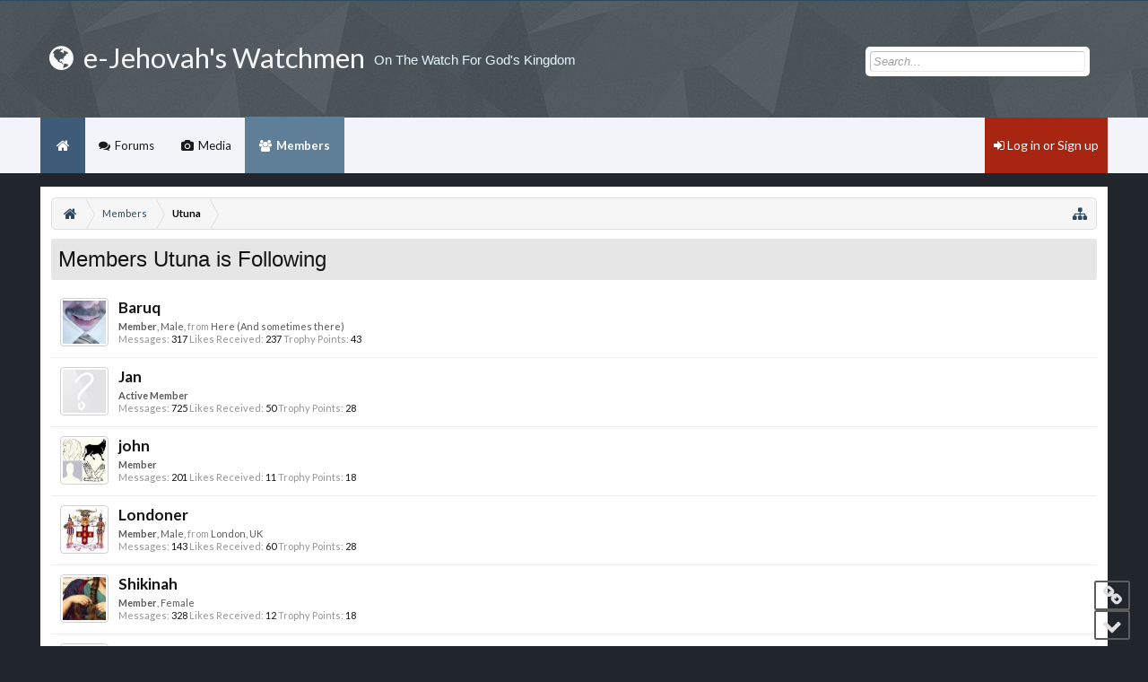

--- FILE ---
content_type: text/html; charset=UTF-8
request_url: http://e-jw.org/index.php?members/utuna.5/following
body_size: 8246
content:
<!DOCTYPE html>
<html id="XenForo" lang="en-US" dir="LTR" class="Public NoJs GalleryLazyLoader LoggedOut NoSidebar  Responsive" xmlns:fb="http://www.facebook.com/2008/fbml">
<head>

	<meta charset="utf-8" />
	<meta http-equiv="X-UA-Compatible" content="IE=Edge,chrome=1" />
	
		<meta name="viewport" content="width=device-width, initial-scale=1" />
	
	
		<base href="http://e-jw.org/" />
		<script>
			var _b = document.getElementsByTagName('base')[0], _bH = "http://e-jw.org/";
			if (_b && _b.href != _bH) _b.href = _bH;
		</script>
	

	<title>Members Utuna is Following | e-Jehovah&#039;s Watchmen</title>
	
	<noscript><style>.JsOnly, .jsOnly { display: none !important; }</style></noscript>
	<link rel="stylesheet" href="css.php?css=xenforo,form,public&amp;style=2&amp;dir=LTR&amp;d=1760969711" />
	<link rel="stylesheet" href="css.php?css=ipbf_footerSocial,ipbf_footer_layouts,login_bar,xenforo_member_list_item,xengallery_tab_links&amp;style=2&amp;dir=LTR&amp;d=1760969711" />
	
	<link rel="stylesheet" href="css.php?css=ipbf,nerva,ipbf_privateForums,EXTRA&amp;style=2&amp;dir=LTR&amp;d=1760969711" />	
	
	<link href="//maxcdn.bootstrapcdn.com/font-awesome/4.4.0/css/font-awesome.min.css" rel="stylesheet">



	
	
		<script src="js/jquery/jquery-1.11.0.min.js"></script>	
		
	<script src="js/xenforo/xenforo.js?_v=9ef47df6"></script>


<link href='//fonts.googleapis.com/css?family=Lato:300,400,700, Helvetica, sans-serif' rel='stylesheet' type='text/css'>
<link href="//maxcdn.bootstrapcdn.com/font-awesome/4.4.0/css/font-awesome.min.css" rel="stylesheet">
<script src="js/ipbforo/js/jquery.sticky.min.js?_v=9ef47df6"></script>
<script src="js/ipbforo/js/ipbf_custom.min.js?_v=9ef47df6"></script>
<script src="js/ipbforo/js/jquery.totop.min.js?_v=9ef47df6"></script>
<script>

$(window).load(function(){
      $("#navigation").sticky({ topSpacing: 0 });
    });
    
</script>
	
	<link rel="apple-touch-icon" href="http://e-jw.org/styles/nerva/xenforo/logo.og.png" />
	<link rel="alternate" type="application/rss+xml" title="RSS feed for e-Jehovah&#039;s Watchmen" href="index.php?forums/-/index.rss" />
	
	
	<meta name="robots" content="noindex" />

</head>

<body>



	

<div id="loginBar">
	<div class="pageWidth">
		<div class="pageContent">	
			
			
			<span class="helper"></span>

			
		</div>
	</div>
</div>


<div id="headerMover">
	<div id="headerProxy"></div>
		

<canvas id="spiders" style="width:100%; display: none;" class="hidden-xs"></canvas>	

<div id="content" class="member_following">
	<div class="pageWidth">
		<div class="pageContent">
		<div class="ipbfContenthelper"></div>
			<!-- main content area -->
			
			
			
			
						
						
						
						
						<div class="breadBoxTop ">
							
							

<nav>
	
		
			
		
	
	
	
	
	<fieldset class="breadcrumb">
		<a href="index.php?misc/quick-navigation-menu" class="OverlayTrigger jumpMenuTrigger Tooltip" data-cacheOverlay="true" title="Open quick navigation" data-tipclass="flipped"><i class="ipbf_icon ipbf_icon-sitemap"></i><!--Jump to...--></a>
			
		<div class="boardTitle"><strong>e-Jehovah&#039;s Watchmen</strong></div>
		
		<span class="crumbs">
			
				<span class="crust homeCrumb" itemscope="itemscope" itemtype="http://data-vocabulary.org/Breadcrumb">
					<a href="https://e-jw.org" class="crumb" rel="up" itemprop="url"><span itemprop="title"><i class="ipbf_icon ipbf_icon-home"></i><span class="hide">Home</span></span></a>
					<span class="arrow"><span></span></span>
				</span>
			
			
			
				<span class="crust selectedTabCrumb" itemscope="itemscope" itemtype="http://data-vocabulary.org/Breadcrumb">
					<a href="http://e-jw.org/index.php?members/" class="crumb" rel="up" itemprop="url"><span itemprop="title">Members</span></a>
					<span class="arrow"><span>&gt;</span></span>
				</span>
			
			
			
				
					<span class="crust" itemscope="itemscope" itemtype="http://data-vocabulary.org/Breadcrumb">
						<a href="http://e-jw.org/index.php?members/utuna.5/" class="crumb" rel="up" itemprop="url"><span itemprop="title">Utuna</span></a>
						<span class="arrow"><span>&gt;</span></span>
					</span>
				
			
		</span>
	</fieldset>
</nav>
						</div>
						
						
						
					
						<!--[if lt IE 8]>
							<p class="importantMessage">You are using an out of date browser. It  may not display this or other websites correctly.<br />You should upgrade or use an <a href="https://www.google.com/chrome/browser/" target="_blank">alternative browser</a>.</p>
						<![endif]-->

						
						

						
						
						
						
												
													
							<!-- h1 title, description -->
							<div class="titleBar">
								
								<h1>Members Utuna is Following</h1>
								
								
							</div>
							
						
						
						
						
						
						<!-- main template -->
						





<div class="section">

	<ol class="overlayScroll">
	
		

<li class="primaryContent memberListItem">

	<a href="index.php?members/baruq.58/" class="avatar Av58s" data-avatarhtml="true"><span class="img s" style="background-image: url('data/avatars/s/0/58.jpg?1518317242')"></span></a>

	

	<div class="member">
	
		
		
			<h3 class="username"><a href="index.php?members/baruq.58/" class="username StatusTooltip" dir="auto" title="">Baruq</a></h3>
			
			<div class="userInfo">
				<div class="userBlurb dimmed"><span class="userTitle" itemprop="title">Member</span>, Male, <span class="muted">from</span> <a href="index.php?misc/location-info&location=Here+%28And+sometimes+there%29" class="concealed" target="_blank" rel="nofollow">Here (And sometimes there)</a></div>
				<dl class="userStats pairsInline">
					<dt title="Total messages posted by Baruq">Messages:</dt> <dd>317</dd>
					<dt title="Number of times something posted by Baruq has been 'liked'">Likes Received:</dt> <dd>237</dd>
					
						<dt>Trophy Points:</dt> <dd title="Trophy Points">43</dd>
					
				</dl>
			</div>
			
		
		
		
		
	</div>
	
</li>
	
		

<li class="primaryContent memberListItem">

	<a href="index.php?members/jan.39/" class="avatar Av39s" data-avatarhtml="true"><span class="img s" style="background-image: url('styles/nerva/xenforo/avatars/avatar_s.png')"></span></a>

	

	<div class="member">
	
		
		
			<h3 class="username"><a href="index.php?members/jan.39/" class="username StatusTooltip" dir="auto" title="">Jan</a></h3>
			
			<div class="userInfo">
				<div class="userBlurb dimmed"><span class="userTitle" itemprop="title">Active Member</span></div>
				<dl class="userStats pairsInline">
					<dt title="Total messages posted by Jan">Messages:</dt> <dd>725</dd>
					<dt title="Number of times something posted by Jan has been 'liked'">Likes Received:</dt> <dd>50</dd>
					
						<dt>Trophy Points:</dt> <dd title="Trophy Points">28</dd>
					
				</dl>
			</div>
			
		
		
		
		
	</div>
	
</li>
	
		

<li class="primaryContent memberListItem">

	<a href="index.php?members/john.27/" class="avatar Av27s" data-avatarhtml="true"><span class="img s" style="background-image: url('data/avatars/s/0/27.jpg?1450458047')"></span></a>

	

	<div class="member">
	
		
		
			<h3 class="username"><a href="index.php?members/john.27/" class="username StatusTooltip" dir="auto" title="">john</a></h3>
			
			<div class="userInfo">
				<div class="userBlurb dimmed"><span class="userTitle" itemprop="title">Member</span></div>
				<dl class="userStats pairsInline">
					<dt title="Total messages posted by john">Messages:</dt> <dd>201</dd>
					<dt title="Number of times something posted by john has been 'liked'">Likes Received:</dt> <dd>11</dd>
					
						<dt>Trophy Points:</dt> <dd title="Trophy Points">18</dd>
					
				</dl>
			</div>
			
		
		
		
		
	</div>
	
</li>
	
		

<li class="primaryContent memberListItem">

	<a href="index.php?members/londoner.23/" class="avatar Av23s" data-avatarhtml="true"><span class="img s" style="background-image: url('data/avatars/s/0/23.jpg?1455541929')"></span></a>

	

	<div class="member">
	
		
		
			<h3 class="username"><a href="index.php?members/londoner.23/" class="username StatusTooltip" dir="auto" title="">Londoner</a></h3>
			
			<div class="userInfo">
				<div class="userBlurb dimmed"><span class="userTitle" itemprop="title">Member</span>, Male, <span class="muted">from</span> <a href="index.php?misc/location-info&location=London%2C+UK" class="concealed" target="_blank" rel="nofollow">London, UK</a></div>
				<dl class="userStats pairsInline">
					<dt title="Total messages posted by Londoner">Messages:</dt> <dd>143</dd>
					<dt title="Number of times something posted by Londoner has been 'liked'">Likes Received:</dt> <dd>60</dd>
					
						<dt>Trophy Points:</dt> <dd title="Trophy Points">28</dd>
					
				</dl>
			</div>
			
		
		
		
		
	</div>
	
</li>
	
		

<li class="primaryContent memberListItem">

	<a href="index.php?members/shikinah.24/" class="avatar Av24s" data-avatarhtml="true"><span class="img s" style="background-image: url('data/avatars/s/0/24.jpg?1502145075')"></span></a>

	

	<div class="member">
	
		
		
			<h3 class="username"><a href="index.php?members/shikinah.24/" class="username StatusTooltip" dir="auto" title="">Shikinah</a></h3>
			
			<div class="userInfo">
				<div class="userBlurb dimmed"><span class="userTitle" itemprop="title">Member</span>, Female</div>
				<dl class="userStats pairsInline">
					<dt title="Total messages posted by Shikinah">Messages:</dt> <dd>328</dd>
					<dt title="Number of times something posted by Shikinah has been 'liked'">Likes Received:</dt> <dd>12</dd>
					
						<dt>Trophy Points:</dt> <dd title="Trophy Points">18</dd>
					
				</dl>
			</div>
			
		
		
		
		
	</div>
	
</li>
	
		

<li class="primaryContent memberListItem">

	<a href="index.php?members/singlecell.9/" class="avatar Av9s" data-avatarhtml="true"><span class="img s" style="background-image: url('data/avatars/s/0/9.jpg?1450458047')"></span></a>

	

	<div class="member">
	
		
		
			<h3 class="username"><a href="index.php?members/singlecell.9/" class="username StatusTooltip" dir="auto" title="">SingleCell</a></h3>
			
			<div class="userInfo">
				<div class="userBlurb dimmed"><span class="userTitle" itemprop="title">Moderator</span>, <span class="muted">from</span> <a href="index.php?misc/location-info&location=Lala+Land%2C+Israel" class="concealed" target="_blank" rel="nofollow">Lala Land, Israel</a></div>
				<dl class="userStats pairsInline">
					<dt title="Total messages posted by SingleCell">Messages:</dt> <dd>2,214</dd>
					<dt title="Number of times something posted by SingleCell has been 'liked'">Likes Received:</dt> <dd>613</dd>
					
						<dt>Trophy Points:</dt> <dd title="Trophy Points">113</dd>
					
				</dl>
			</div>
			
		
		
		
		
	</div>
	
</li>
	
		

<li class="primaryContent memberListItem">

	<a href="index.php?members/wallflower.7/" class="avatar Av7s" data-avatarhtml="true"><span class="img s" style="background-image: url('data/avatars/s/0/7.jpg?1450458047')"></span></a>

	

	<div class="member">
	
		
		
			<h3 class="username"><a href="index.php?members/wallflower.7/" class="username StatusTooltip" dir="auto" title="">wallflower</a></h3>
			
			<div class="userInfo">
				<div class="userBlurb dimmed"><span class="userTitle" itemprop="title">Moderator</span>, <span class="muted">from</span> <a href="index.php?misc/location-info&location=Australia+%28the+Big+Island%29" class="concealed" target="_blank" rel="nofollow">Australia (the Big Island)</a></div>
				<dl class="userStats pairsInline">
					<dt title="Total messages posted by wallflower">Messages:</dt> <dd>2,257</dd>
					<dt title="Number of times something posted by wallflower has been 'liked'">Likes Received:</dt> <dd>397</dd>
					
						<dt>Trophy Points:</dt> <dd title="Trophy Points">83</dd>
					
				</dl>
			</div>
			
		
		
		
		
	</div>
	
</li>
	
	</ol>
	<div class="sectionFooter">
		<a class="button primary OverlayCloser overlayOnly">Close</a>
		
		&nbsp;
	</div>

</div>
						
						
						
						
							<!-- login form, to be moved to the upper drop-down -->
							







<form action="index.php?login/login" method="post" class="xenForm " id="login" style="display:none">

	

	<div class="ctrlWrapper">
		<dl class="ctrlUnit">
			<dt><label for="LoginControl">Your name or email address:</label></dt>
			<dd><input type="text" name="login" id="LoginControl" class="textCtrl" tabindex="101" /></dd>
		</dl>
	
	
		<dl class="ctrlUnit">
			<dt>
				<label for="ctrl_password">Do you already have an account?</label>
			</dt>
			<dd>
				<ul>
					<li><label for="ctrl_not_registered"><input type="radio" name="register" value="1" id="ctrl_not_registered" tabindex="105" />
						No, create an account now.</label></li>
					<li><label for="ctrl_registered"><input type="radio" name="register" value="0" id="ctrl_registered" tabindex="105" checked="checked" class="Disabler" />
						Yes, my password is:</label></li>
					<li id="ctrl_registered_Disabler">
						<input type="password" name="password" class="textCtrl" id="ctrl_password" tabindex="102" />
						<div class="lostPassword"><a href="index.php?lost-password/" class="OverlayTrigger OverlayCloser" tabindex="106">Forgot your password?</a></div>
					</li>
				</ul>
			</dd>
		</dl>
	
		
		<dl class="ctrlUnit submitUnit">
			<dt></dt>
			<dd>
				<input type="submit" class="button primary" value="Log in" tabindex="104" data-loginPhrase="Log in" data-signupPhrase="Sign up" />
				<label for="ctrl_remember" class="rememberPassword"><input type="checkbox" name="remember" value="1" id="ctrl_remember" tabindex="103" /> Stay logged in</label>
			</dd>
		</dl>
	</div>

	<input type="hidden" name="cookie_check" value="1" />
	<input type="hidden" name="redirect" value="/index.php?members/utuna.5/following" />
	<input type="hidden" name="_xfToken" value="" />

</form>
						
						
					
			
						
			
			<div class="breadBoxBottom">

<nav>
	
		
			
		
	
	
	
	
	<fieldset class="breadcrumb">
		<a href="index.php?misc/quick-navigation-menu" class="OverlayTrigger jumpMenuTrigger Tooltip" data-cacheOverlay="true" title="Open quick navigation" data-tipclass="flipped"><i class="ipbf_icon ipbf_icon-sitemap"></i><!--Jump to...--></a>
			
		<div class="boardTitle"><strong>e-Jehovah&#039;s Watchmen</strong></div>
		
		<span class="crumbs">
			
				<span class="crust homeCrumb">
					<a href="https://e-jw.org" class="crumb"><span><i class="ipbf_icon ipbf_icon-home"></i><span class="hide">Home</span></span></a>
					<span class="arrow"><span></span></span>
				</span>
			
			
			
				<span class="crust selectedTabCrumb">
					<a href="http://e-jw.org/index.php?members/" class="crumb"><span>Members</span></a>
					<span class="arrow"><span>&gt;</span></span>
				</span>
			
			
			
				
					<span class="crust">
						<a href="http://e-jw.org/index.php?members/utuna.5/" class="crumb"><span>Utuna</span></a>
						<span class="arrow"><span>&gt;</span></span>
					</span>
				
			
		</span>
	</fieldset>
</nav></div>
			
			
						
			
						
		</div>
	</div>
</div>

<header>
	


<div id="header">
	

<div id="logoBlock">
	<div class="pageWidth">
		<div class="pageContent">
			
			
			<div id="logo"><a href="https://e-jw.org">
				<span></span>
				
					<h1 class="title" title="e-Jehovah&#039;s Watchmen"><i class="ipbf_icon fa fa-globe"></i> e-Jehovah's Watchmen</h1>
					<span class="subtitle">On The Watch For God's Kingdom </span>
					
			</a></div>
			
			<span class="helper"></span>
		</div>
	</div>
</div>
	

<div id="navigation" class="withSearch">
	<div class="pageContent">
		<nav>

<div class="navTabs">
<div class="ipbfMaxwidth">
	<ul class="publicTabs">
	
		<!-- home -->
		
			<li class="navTab home PopupClosed"><a href="https://e-jw.org" class="navLink home">Home</a></li>
		
		
		
		<!-- extra tabs: home -->
		
		
		
		<!-- forums -->
		
			
			<li class="navTab forums  Popup PopupControl PopupClosed">
			
			
				<a href="http://e-jw.org/index.php" class="navLink">Forums</a>
				<a href="http://e-jw.org/index.php" class="SplitCtrl" rel="Menu"></a>
				
				
				<div class=" Menu JsOnly tabMenu forumsTabLinks">
				
					<div class="ipbfMaxwidth">
					<div class="primaryContent menuHeader">
						<h3>Forums</h3>
						<div class="muted">Quick Links</div>
					</div>
					<ul class="secondaryContent blockLinksList">
					
						
						<li><a href="index.php?search/&amp;type=post">Search Forums</a></li>
						
						<li><a href="index.php?find-new/posts" rel="nofollow">Recent Posts</a></li>
					
					</ul>
					</div>
				</div>
			</li>
		
		
		
		<!-- extra tabs: middle -->
		
		
			
			
			<li class="navTab xengallery  Popup PopupControl PopupClosed">
			
			
				<a href="http://e-jw.org/index.php?media/" class="navLink">Media</a>
				<a href="http://e-jw.org/index.php?media/" class="SplitCtrl" rel="Menu"></a>
				
				
				<div class=" Menu JsOnly tabMenu xengalleryTabLinks">
				
					<div class="ipbfMaxwidth">
					<div class="primaryContent menuHeader">
						<h3>Media</h3>
						<div class="muted">Quick Links</div>
					</div>
					

<ul class="secondaryContent blockLinksList xengallery">
	
	<li><a href="index.php?search/&amp;type=xengallery_media">Search Media</a></li>
	
	
		
		
	
	<li><a href="index.php?find-new/media">New Media</a></li>
</ul>
					</div>
				</div>
			</li>
			
		
		
		
		
		<!-- members -->
		
			
			<li class="navTab members selected Popup PopupControl PopupClosed">
			
			
				<a href="http://e-jw.org/index.php?members/" class="navLink">Members</a>
				<a href="http://e-jw.org/index.php?members/" class="SplitCtrl" rel="Menu"></a>					
				
				
				<div class="selectedMenu Menu JsOnly tabMenu membersTabLinks">
				
					<div class="ipbfMaxwidth">
					<div class="primaryContent menuHeader">
						<h3>Members</h3>
						<div class="muted">Quick Links</div>
					</div>
					<ul class="secondaryContent blockLinksList">
					
						<li><a href="index.php?members/">Notable Members</a></li>
						
						<li><a href="index.php?online/">Current Visitors</a></li>
						<li><a href="index.php?recent-activity/">Recent Activity</a></li>
						<li><a href="index.php?find-new/profile-posts">New Profile Posts</a></li>
					
					</ul>
					</div>
				</div>
			</li>
						
		
		<!-- extra tabs: end -->
		

		<!-- responsive popup -->
		<li class="navTab navigationHiddenTabs Popup PopupControl PopupClosed" style="display:none">	
						
								<a rel="Menu" class="navLink NoPopupGadget"><i class="ipbf_icon ipbf_icon-navTrigger"></i><span class="ipbf_hide menuIcon">Menu</span></a>
			
			<div class="Menu JsOnly blockLinksList primaryContent" id="NavigationHiddenMenu"></div>
		</li>
			
		
		<!-- no selection -->
		
		
	</ul>
	
		<ul class="visitorTabs">
			

<div id="ipbf_loginBar">
	<div class="pageWidth">
		<div class="pageContent">	
			<h3 id="ipbf_loginBarHandle">
				<label for="LoginControl"><a href="index.php?login/" class="concealed noOutline"><i class="fa fa-sign-in"></i> Log in or Sign up</a></label>
			</h3>
			
			<span class="helper"></span>

			
		</div>
	</div>
</div>
		</ul>	
		
	
	
</div>

</div>
<span class="helper"></span>
			
		</nav>	
	</div>
</div>
	

<div id="searchBar" class="pageWidth">
	
	<span id="QuickSearchPlaceholder" title="Search">Search</span>
	<fieldset id="QuickSearch">
		<form action="index.php?search/search" method="post" class="formPopup">
			
			<div class="primaryControls">
				<!-- block: primaryControls -->
				<input type="search" name="keywords" value="" class="textCtrl" placeholder="Search..." title="Enter your search and hit enter" id="QuickSearchQuery" />				
				<!-- end block: primaryControls -->
			</div>
			
			<div class="secondaryControls">
				<div class="controlsWrapper">
				
					<!-- block: secondaryControls -->
					<dl class="ctrlUnit">
						<dt></dt>
						<dd><ul>
							<li><label><input type="checkbox" name="title_only" value="1"
								id="search_bar_title_only" class="AutoChecker"
								data-uncheck="#search_bar_thread" /> Search titles only</label></li>
						</ul></dd>
					</dl>
				
					<dl class="ctrlUnit">
						<dt><label for="searchBar_users">Posted by Member:</label></dt>
						<dd>
							<input type="text" name="users" value="" class="textCtrl AutoComplete" id="searchBar_users" />
							<p class="explain">Separate names with a comma.</p>
						</dd>
					</dl>
				
					<dl class="ctrlUnit">
						<dt><label for="searchBar_date">Newer Than:</label></dt>
						<dd><input type="date" name="date" value="" class="textCtrl" id="searchBar_date" /></dd>
					</dl>
					
					
				</div>
				<!-- end block: secondaryControls -->
				
				<dl class="ctrlUnit submitUnit">
					<dt></dt>
					<dd>
						<input type="submit" value="Search" class="button primary Tooltip" title="Find Now" />
						<div class="Popup" id="commonSearches">
							<a rel="Menu" class="button NoPopupGadget Tooltip" title="Useful Searches" data-tipclass="flipped"><span class="arrowWidget"></span></a>
							<div class="Menu">
								<div class="primaryContent menuHeader">
									<h3>Useful Searches</h3>
								</div>
								<ul class="secondaryContent blockLinksList">
									<!-- block: useful_searches -->
									<li><a href="index.php?find-new/posts&amp;recent=1" rel="nofollow">Recent Posts</a></li>
									
									<!-- end block: useful_searches -->
								</ul>
							</div>
						</div>
						<a href="index.php?search/" class="button moreOptions Tooltip" title="Advanced Search">More...</a>
					</dd>
				</dl>
				
			</div>
			
			<input type="hidden" name="_xfToken" value="" />
		</form>		
	</fieldset>
	
</div>
</div>

	
	
</header>

</div>

<div id="totopscroller"></div>

<footer>
	



	

<div class="pageWidth">
	<div class="ipbf_advancedFooter">
			<ul class="footerColumnContainer">
			
				<li class="footerColumn footer_col1">
					<h3><i class="fa fa-users"></i> About Us</h3>
<div class="divider fw"></div>
<p>We believe the Bible is the authoritative Word of God, through which Jehovah has spoken across the ages. We hold that there is only one way, and one Mediator between God and man: Christ Jesus. Through Him alone, we have the promise of eternal life.</p>
					


<div class="social">
	<a class="twitter" target="_blank" href="https://twitter.com/e_jw_org"><i class="fa fa-twitter Tooltip" title="Twitter"></i></a>
	
	<a class="youtube" target="_blank" href="https://www.youtube.com/channel/UC-0hNCaij_WJvFa91jzcYzw"><i class="fa fa-youtube Tooltip" title="Youtube"></i></a>
	
	
	
</div>

				</li>
			
			
			
				<li class="footerColumn footer_col2">
					
				</li>
			
			
			
				<li class="footerColumn footer_col3">
					<h3><i class="fa fa-sitemap"></i> Hyperlink</h3>
<div class="divider fw"></div>
<ul class="footerList">
<li><a href=</a></li>
<li><a href="https://twitter.com/e_jw_org"><i class="fa fa-chevron-circle-right"></i> X - e.JW.org</a></li>
<li><a href="https://www.youtube.com/user/kgcgoldratrods"><i class="fa fa-chevron-circle-right"></i> YouTube</a></li><li><a href=</a></li>
</ul>
				</li>
			
			
			
				<li class="footerColumn footer_col4">
					<h3><i class="fa fa-envelope-o"></i> Contact Us</h3>
<div class="divider fw"></div>
<ul class="footerList">
</li>
<li class="mail"><a href="mailto:ejworg@gmail.com"><i class="fa fa-envelope"></i> Email</a>
				</li>
			
			</ul>
	</div>
</div>

<div class="footer">
	<div class="pageWidth">
		<div class="pageContent">
			
			<div class="style_branding">
				<a href="http://www.e-jw.org">forum</a><span> by <a href="http://www.e-jw.org">©e-JW.org</a></span>
			</div>
			
			<ul class="footerLinks">
			
				
					<li><a href="index.php?misc/contact" class="OverlayTrigger" data-overlayOptions="{&quot;fixed&quot;:false}">Contact Us</a></li>
				
				<li><a href="index.php?help/">Help</a></li>
				<li><a href="https://e-jw.org" class="homeLink">Home</a></li>
				<li><a href="/index.php?members/utuna.5/following#headerMover" class="topLink">Top</a></li>
				<li><a href="index.php?forums/-/index.rss" rel="alternate" class="globalFeed" target="_blank"
					title="RSS feed for e-Jehovah&#039;s Watchmen">RSS</a></li>
			
			</ul>
			
			<span class="helper"></span>
		</div>
	</div>
</div>

<div class="footerLegal">
	<div class="pageWidth">
		<div class="pageContent">
			<ul id="legal">
			
				<li><a href="index.php?help/terms">Terms and Rules</a></li>
				
			
			</ul>
			
			<div id="copyright"><a href="https://xenforo.com" class="concealed">Forum software by XenForo&trade; <span>&copy;2010-2015 XenForo Ltd.</span></a> </div>
			
		
			
			
			<span class="helper"></span>
		</div>
	</div>	
</div>

</footer>

<script>


jQuery.extend(true, XenForo,
{
	visitor: { user_id: 0 },
	serverTimeInfo:
	{
		now: 1768982401,
		today: 1768971600,
		todayDow: 3
	},
	_lightBoxUniversal: "0",
	_enableOverlays: "1",
	_animationSpeedMultiplier: "1",
	_overlayConfig:
	{
		top: "15%",
		speed: 200,
		closeSpeed: 100,
		mask:
		{
			color: "rgb(0, 0, 0)",
			opacity: "0.5",
			loadSpeed: 200,
			closeSpeed: 100
		}
	},
	_ignoredUsers: [],
	_loadedScripts: {"xenforo_member_list_item":true,"login_bar":true,"xengallery_tab_links":true,"ipbf_footer_layouts":true,"ipbf_footerSocial":true},
	_cookieConfig: { path: "/", domain: "", prefix: "xf_"},
	_csrfToken: "",
	_csrfRefreshUrl: "index.php?login/csrf-token-refresh",
	_jsVersion: "9ef47df6",
	_noSocialLogin: false
});
jQuery.extend(XenForo.phrases,
{
	xengallery_lightbox_loading:	"Loading...",
	xengallery_lightbox_close:	"Close (Esc)",
	xengallery_lightbox_previous:	"Previous (Left arrow key)",
	xengallery_lightbox_next:	"Next (Right arrow key)",
	xengallery_lightbox_counter:	"%curr% of %total%",
	xengallery_lightbox_error:	"The <a href=\"%url%\">media<\/a> could not be loaded.",
	xengallery_touch_error:		"This operation will not work from a touch enabled device.",
	cancel: "Cancel",

	a_moment_ago:    "A moment ago",
	one_minute_ago:  "1 minute ago",
	x_minutes_ago:   "%minutes% minutes ago",
	today_at_x:      "Today at %time%",
	yesterday_at_x:  "Yesterday at %time%",
	day_x_at_time_y: "%day% at %time%",

	day0: "Sunday",
	day1: "Monday",
	day2: "Tuesday",
	day3: "Wednesday",
	day4: "Thursday",
	day5: "Friday",
	day6: "Saturday",

	_months: "January,February,March,April,May,June,July,August,September,October,November,December",
	_daysShort: "Sun,Mon,Tue,Wed,Thu,Fri,Sat",

	following_error_occurred: "The following error occurred",
	server_did_not_respond_in_time_try_again: "The server did not respond in time. Please try again.",
	logging_in: "Logging in",
	click_image_show_full_size_version: "Click this image to show the full-size version.",
	show_hidden_content_by_x: "Show hidden content by {names}"
});

// Facebook Javascript SDK
XenForo.Facebook.appId = "";
XenForo.Facebook.forceInit = false;


</script>
<script>
jQuery( document ).ready(function( $ ) {
  $('.ipbsToggle').click(function(){
			$container = $(this).closest('.node.level_1');
			$nodeList = $container.find('.nodeList');
			if(!$nodeList.hasClass('collapse')){
				$(this).addClass('collapse');
				$nodeList.addClass('collapse');
				$nodeList.stop(true,true).slideUp(XenForo.speed.slow, 'easeOutQuart');
			}else{
				$(this).removeClass('collapse');
				$nodeList.removeClass('collapse');
				$nodeList.stop(true,true).slideDown(XenForo.speed.slow, 'easeOutQuart');
			}
		});
});
// Code that uses other library's $ can follow here.
</script>
<script src="js/ipbforo/js/sidebar.min.js?_v=9ef47df6"></script>
<script>
    $(function() {
        $('#totopscroller').totopscroller({
            link: 'https://e-jw.org',
            toTopHtml: '<i class="fa fa-border fa-2x fa-chevron-up"></i>',
            toBottomHtml: '<i class="fa fa-border fa-2x fa-chevron-down"></i>',
            toPrevHtml: '<i class="fa fa-border fa-2x fa-chevron-left"></i>',
            linkHtml: '<a><i class="fa fa-border fa-2x fa-link"></i></a>',
        });
    })
</script>




</body>
</html>

--- FILE ---
content_type: text/css; charset=utf-8
request_url: http://e-jw.org/css.php?css=ipbf_footerSocial,ipbf_footer_layouts,login_bar,xenforo_member_list_item,xengallery_tab_links&style=2&dir=LTR&d=1760969711
body_size: 3005
content:
@charset "UTF-8";

/* --- ipbf_footerSocial.css --- */

	/* IPBForo Social Links
-------------------------------------------------- */
.social {
	position: relative;
top: 30px;

}

.social a 
{
	font-size: 16px;
color: #ffffff;
background-color: rgb(95, 126, 151);
padding: 10px;
margin: 0 1px;
-webkit-border-radius: 4px; -moz-border-radius: 4px; -khtml-border-radius: 4px; border-radius: 4px;
display: inline-block;
line-height: 20px;
text-align: center;
width: 20px;
height: 20px;

}

.social a:hover
{
	color: #fff;

}
.social a.facebook:hover      { background-color:#3b5998; }
.social a.twitter:hover       { background-color:#47c0d8; }
.social a.google-plus:hover   { background-color:#ce482b; }
.social a.linkedin:hover      { background-color:#0073B2; }
.social a.youtube:hover       { background-color:#b72d24; }
.social a.flickr:hover       { background-color:#fe2997; }


@media (max-width:800px)
{
	
	.Responsive .social 
	{
		top: 10px;
		text-align: center;
	}
	
}
@media (max-width:610px)
{
	.Responsive .social 
	{
		top: 10px;
		text-align: center;
	}
}
@media (max-width:480px)
{
	.Responsive .social 
	{
		top: 5px;
		text-align: center;
	}
	
}


/* --- ipbf_footer_layouts.css --- */

.ipbf_advancedFooter
{
    font-size: 13px;
color: rgb(255, 255, 255);
background: rgb(64, 73, 84) url('styles/nerva/_custom/ipbs_box_pattern.png') repeat;
padding-top: 10px;
padding-bottom: 10px;
-webkit-border-top-left-radius: 0px; -moz-border-radius-topleft: 0px; -khtml-border-top-left-radius: 0px; border-top-left-radius: 0px;
-webkit-border-top-right-radius: 0px; -moz-border-radius-topright: 0px; -khtml-border-top-right-radius: 0px; border-top-right-radius: 0px;
-webkit-border-bottom-right-radius: 0px; -moz-border-radius-bottomright: 0px; -khtml-border-bottom-right-radius: 0px; border-bottom-right-radius: 0px;
-webkit-border-bottom-left-radius: 0px; -moz-border-radius-bottomleft: 0px; -khtml-border-bottom-left-radius: 0px; border-bottom-left-radius: 0px;
display: block;
overflow: hidden;
line-height: 1.7;

}
.footerColumnContainer
{
    display: table;
-webkit-box-sizing: border-box; -moz-box-sizing: border-box; -ms-box-sizing: border-box; box-sizing: border-box;
width: 100%;

}
.footerColumn
{
    padding: 0px 15px;
display: table-cell;
-webkit-box-sizing: border-box; -moz-box-sizing: border-box; -ms-box-sizing: border-box; box-sizing: border-box;

}
.footer_col1 {
    width: 25%;
      
}
.footer_col2 {
    width: 25%;
      
}
.footer_col3 {
    width: 25%;
      
}
.footer_col4 {
    width: 25%;
      
}

.footerColumn p
{
    color: #cfd9e6;
line-height: 1.7;
display: flex;

}
.ipbf_advancedFooter h3
{
    font-size: 18px;
color: #e5f2ff;
margin: 0 auto 5px;
font-weight: 300;
text-transform: uppercase;

}

/* Typography - Dividers */
.ipbf_advancedFooter .divider
{
    margin: 0 0 8px;
border-top:  1px solid rgb(255,255,255); border-top:  1px solid rgba(255,255,255, 0.15); _border-top:  1px solid rgb(255,255,255);
display: inline-block;
width: 100%;

}
.divider:after
{
    @property "ipbf_advancedFooterDividerAfter";
    position:absolute;
    display:inline;
    content: "";
    width:7%;
    margin-top:-1px;
    border-top: 1px solid #31c0be;
    z-index:9;
    @property "ipbf_advancedFooterDividerAfter";
}
.ipbf_advancedFooter .footerList li {
    @property "ipbf_advancedFooterList";
    border-bottom: 1px dashed #9db7c3;
    @property "/ipbf_advancedFooterList";
}
.footerColumn ul.footerList li a
{
    @property "ipbf_advancedFooterLink";
    color: #cfd9e6;
    padding: 6px 0;
    display: block;
    @property "/ipbf_advancedFooterLink";
}

.footerColumn ul.footerList li a:hover
{
    @property "ipbf_advancedFooterLinkHover";
    color: #eeeeee;
    text-decoration: none;
    @property "/ipbf_advancedFooterLinkHover";
}
.footerColumn ul.footerList li i
{
    @property "ipbf_advancedFooterLinkIcon";
    color: #ffffff;
    background-color: #31c0be;
    padding: 10px 11px 10px 9px;
    margin-right: 10px;
    -webkit-border-radius: 2px; -moz-border-radius: 2px; -khtml-border-radius: 2px; border-radius: 2px;
    display: inline-table;
    position: relative;
    @property "/ipbf_advancedFooterLinkIcon";
}
.footerColumn ul.footerList li i:after {
    top: 50%;
    right: -12px;
    border: solid transparent;
    content: "";
    height: 0;
    width: 0;
    position: absolute;
    border-left-color: #31c0be;
    border-width: 6px;
    margin: -6px 0 0 0;
}

.footerLegal, .footerLegal a, .footerLegal .pairsInline dt, #copyright {
    color: rgb(200,200,200);
}


@media (max-width:610px)
{
    .Responsive .ipbf_advancedFooter .footerColumn { width: 100% !important; display: block; float: none;}
    .Responsive .ipbf_advancedFooter h3 { margin: 0 auto; padding: 10px 0;}
    .Responsive .divider:after { width: 30%; }
}

@media (max-width:800px)
{
    .Responsive .ipbf_advancedFooter .footerColumn { width: 50%; display: block; float: left; }
    .Responsive .ipbf_advancedFooter h3 { margin: 0 auto; padding: 10px 0;}
    .Responsive .divider:after { width: 20%; }
}
@media (max-width:480px)
{

}


/* --- login_bar.css --- */

/** Login bar basics **/

#loginBar
{
	color: #f6f6f6;
background-color: rgb(33, 38, 45);
border-bottom: 1px solid #2b485c;
position: relative;
z-index: 1;

}

	#loginBar .ctrlWrapper
	{
		margin: 0 10px;
	}

	#loginBar .pageContent
	{
		padding-top: 0;
		position: relative;
		_height: 0px;
	}

	#loginBar a
	{
		color: #6cb2e4;

	}

	#loginBar form
	{
		padding: 5px 0;
margin: 0 auto;
display: none;
line-height: 20px;
position: relative;

	}
	
		#loginBar .xenForm .ctrlUnit,		
		#loginBar .xenForm .ctrlUnit > dt label
		{
			margin: 0;
			border: none;
		}
	
		#loginBar .xenForm .ctrlUnit > dd
		{
			position: relative;
		}
	
	#loginBar .lostPassword,
	#loginBar .lostPasswordLogin
	{
		font-size: 11px;
	}
	
	#loginBar .rememberPassword
	{
		font-size: 11px;
	}

	#loginBar .textCtrl
	{
		color: #f6f6f6;
background-color: #2b485c;
border-color: #65a5d1;

	}
	
	#loginBar .textCtrl[type=text]
	{
		font-weight: bold;
font-size: 18px;

	}

	#loginBar .textCtrl:-webkit-autofill /* http://code.google.com/p/chromium/issues/detail?id=1334#c35 */
	{
		background: #2b485c !important;
		color: #f6f6f6;
	}

	#loginBar .textCtrl:focus
	{
		background: black none;

	}
	
	#loginBar input.textCtrl.disabled
	{
		color: rgb(209, 209, 209);
background-color: #032A46;
border-style: dashed;

	}
	
	#loginBar .button
	{
		min-width: 85px;
		*width: 85px;
	}
	
		#loginBar .button.primary
		{
			font-weight: bold;
		}
		
/** changes when eAuth is present **/

#loginBar form.eAuth
{
	-x-max-width: 700px; /* normal width + 170px */
}

	#loginBar form.eAuth .ctrlWrapper
	{
		border-right: 1px dotted rgb(95, 126, 151);
		margin-right: 200px;
		-webkit-box-sizing: border-box; -moz-box-sizing: border-box; -ms-box-sizing: border-box; box-sizing: border-box;
	}

	#loginBar form.eAuth #eAuthUnit
	{
		position: absolute;
		top: 0px;
		right: 10px;
	}

		#eAuthUnit li
		{
			margin-top: 10px;
			line-height: 0;
		}
	
/** handle **/

#loginBar #loginBarHandle
{
	font-size: 11px;
color: #f6f6f6;
background-color: rgb(102, 119, 142);
padding: 0 10px;
margin-right: 20px;
-webkit-border-bottom-right-radius: 10px; -moz-border-radius-bottomright: 10px; -khtml-border-bottom-right-radius: 10px; border-bottom-right-radius: 10px;
-webkit-border-bottom-left-radius: 10px; -moz-border-radius-bottomleft: 10px; -khtml-border-bottom-left-radius: 10px; border-bottom-left-radius: 10px;
position: absolute;
right: 0px;
bottom: -20px;
text-align: center;
z-index: 1;
line-height: 20px;
-webkit-box-shadow: 0px 2px 5px #032A46; -moz-box-shadow: 0px 2px 5px #032A46; -khtml-box-shadow: 0px 2px 5px #032A46; box-shadow: 0px 2px 5px #032A46;

}


@media (max-width:800px)
{
	.Responsive #loginBar form.eAuth .ctrlWrapper
	{
		border-right: none;
		margin-right: 10px;
	}

	.Responsive #loginBar form.eAuth #eAuthUnit
	{
		position: static;
		width: 180px;
		margin: 0 auto 10px;
	}
}


/* --- xenforo_member_list_item.css --- */

.memberListItem
{
	overflow: hidden;
zoom: 1;

}

	.memberListItem .avatar,
	.memberListItem .icon
	{
		float: left;

	}
	
	/* ----------------------- */
	
	.memberListItem .extra
	{
		font-size: 11px;
float: right;

	}

		.memberListItem .extra .DateTime
		{
			display: block;
		}

		.memberListItem .extra .bigNumber
		{
			font-size: 250%;
			color: rgb(150, 150, 150);
		}
	
	.memberListItem .member
	{
		margin-left: 65px;

	}
	
	/* ----------------------- */
		
		.memberListItem h3.username
		{
			font-weight: bold;
font-size: 13pt;
margin-bottom: 3px;

		}
			
		.memberListItem .username.guest
		{
			font-style: italic;
font-weight: normal;

		}
	
	/* ----------------------- */
		
		.memberListItem .userInfo
		{
			font-size: 11px;
margin-bottom: 3px;

		}
		
			.memberListItem .userBlurb
			{
			}
		
				.memberListItem .userBlurb .userTitle
				{
					font-weight: bold;

				}

			.memberListItem .userStats dt,
			.memberListItem .userStats dd
			{
				white-space: nowrap;
			}
				
	
	/* ----------------------- */
		
		.memberListItem .member .contentInfo
		{
			margin-top: 5px;

		}
	
	/* ----------------------- */
	
	
/* extended member list items have a fixed 200px right column */

.memberListItem.extended .extra
{
	width: 200px;
}

.memberListItem.extended .member
{
	margin-right: 210px;
}

/* --- xengallery_tab_links.css --- */

.navTabs .navTab.selected .xengalleryTabLinks .xengallery li .Popup a:hover,
.navTabs .navTab.selected .xengalleryTabLinks .xengallery li .Popup a:focus
{
	color: #ffffff;
text-decoration: none;
background-color: #1a1a1a;
padding: 0 9px;
border: 1px solid transparent;
-webkit-border-radius: 5px; -moz-border-radius: 5px; -khtml-border-radius: 5px; border-radius: 5px;
text-shadow: none;
outline: 0;

}
